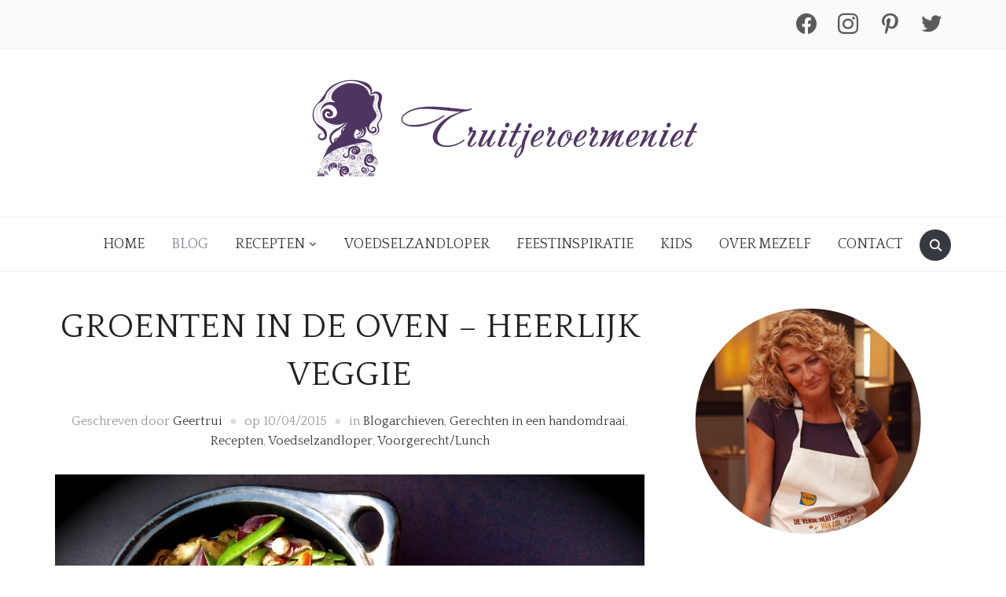

--- FILE ---
content_type: text/html; charset=UTF-8
request_url: https://truitjeroermeniet.be/2015/04/geroosterde-groenten-in-de-oven-heerlijk-veggie/
body_size: 19163
content:
<!DOCTYPE html>
<html lang="nl-NL">
<head>
    <meta charset="UTF-8">
    <meta name="viewport" content="width=device-width, initial-scale=1.0">
    <link rel="profile" href="http://gmpg.org/xfn/11">
    <link rel="pingback" href="https://truitjeroermeniet.be/xmlrpc.php">

    <meta name='robots' content='index, follow, max-image-preview:large, max-snippet:-1, max-video-preview:-1' />

	<!-- This site is optimized with the Yoast SEO plugin v21.8.1 - https://yoast.com/wordpress/plugins/seo/ -->
	<title>Groenten in de oven - Veggie - Truitjeroermeniet</title>
	<meta name="description" content="Heerlijke geroosterde groenten in de oven, klaar in een handomdraai, lekker gemakkelijk maar vooral zooooo ongelooflijk vol van smaak." />
	<link rel="canonical" href="https://truitjeroermeniet.be/2015/04/geroosterde-groenten-in-de-oven-heerlijk-veggie/" />
	<meta property="og:locale" content="nl_NL" />
	<meta property="og:type" content="article" />
	<meta property="og:title" content="Groenten in de oven - Veggie - Truitjeroermeniet" />
	<meta property="og:description" content="Heerlijke geroosterde groenten in de oven, klaar in een handomdraai, lekker gemakkelijk maar vooral zooooo ongelooflijk vol van smaak." />
	<meta property="og:url" content="https://truitjeroermeniet.be/2015/04/geroosterde-groenten-in-de-oven-heerlijk-veggie/" />
	<meta property="og:site_name" content="Truitjeroermeniet" />
	<meta property="article:published_time" content="2015-04-10T13:14:28+00:00" />
	<meta property="article:modified_time" content="2017-09-22T09:47:27+00:00" />
	<meta property="og:image" content="https://truitjeroermeniet.be/wp-content/uploads/2015/04/FullSizeRender-7-e1447545341199.jpg" />
	<meta property="og:image:width" content="2332" />
	<meta property="og:image:height" content="1556" />
	<meta property="og:image:type" content="image/jpeg" />
	<meta name="author" content="Geertrui" />
	<meta name="twitter:card" content="summary_large_image" />
	<meta name="twitter:creator" content="@truitjeroermeni" />
	<meta name="twitter:site" content="@truitjeroermeni" />
	<meta name="twitter:label1" content="Geschreven door" />
	<meta name="twitter:data1" content="Geertrui" />
	<meta name="twitter:label2" content="Geschatte leestijd" />
	<meta name="twitter:data2" content="2 minuten" />
	<script type="application/ld+json" class="yoast-schema-graph">{"@context":"https://schema.org","@graph":[{"@type":"Article","@id":"https://truitjeroermeniet.be/2015/04/geroosterde-groenten-in-de-oven-heerlijk-veggie/#article","isPartOf":{"@id":"https://truitjeroermeniet.be/2015/04/geroosterde-groenten-in-de-oven-heerlijk-veggie/"},"author":{"name":"Geertrui","@id":"https://truitjeroermeniet.be/#/schema/person/8cd198683695bcd6e16da5be856d38ba"},"headline":"Groenten in de oven &#8211; Heerlijk veggie","datePublished":"2015-04-10T13:14:28+00:00","dateModified":"2017-09-22T09:47:27+00:00","mainEntityOfPage":{"@id":"https://truitjeroermeniet.be/2015/04/geroosterde-groenten-in-de-oven-heerlijk-veggie/"},"wordCount":315,"commentCount":8,"publisher":{"@id":"https://truitjeroermeniet.be/#organization"},"image":{"@id":"https://truitjeroermeniet.be/2015/04/geroosterde-groenten-in-de-oven-heerlijk-veggie/#primaryimage"},"thumbnailUrl":"https://truitjeroermeniet.be/wp-content/uploads/2015/04/FullSizeRender-7-e1447545341199.jpg","keywords":["aubergine","champignons","chilipeper","courgette","groenteschotel","paprika","rode ui","suikererwten","vegetarisch","veggie","voedingsdriehoek","voedselzandloper"],"articleSection":["Blogarchieven","Gerechten in een handomdraai","Recepten","Voedselzandloper","Voorgerecht/Lunch"],"inLanguage":"nl-NL","potentialAction":[{"@type":"CommentAction","name":"Comment","target":["https://truitjeroermeniet.be/2015/04/geroosterde-groenten-in-de-oven-heerlijk-veggie/#respond"]}]},{"@type":"WebPage","@id":"https://truitjeroermeniet.be/2015/04/geroosterde-groenten-in-de-oven-heerlijk-veggie/","url":"https://truitjeroermeniet.be/2015/04/geroosterde-groenten-in-de-oven-heerlijk-veggie/","name":"Groenten in de oven - Veggie - Truitjeroermeniet","isPartOf":{"@id":"https://truitjeroermeniet.be/#website"},"primaryImageOfPage":{"@id":"https://truitjeroermeniet.be/2015/04/geroosterde-groenten-in-de-oven-heerlijk-veggie/#primaryimage"},"image":{"@id":"https://truitjeroermeniet.be/2015/04/geroosterde-groenten-in-de-oven-heerlijk-veggie/#primaryimage"},"thumbnailUrl":"https://truitjeroermeniet.be/wp-content/uploads/2015/04/FullSizeRender-7-e1447545341199.jpg","datePublished":"2015-04-10T13:14:28+00:00","dateModified":"2017-09-22T09:47:27+00:00","description":"Heerlijke geroosterde groenten in de oven, klaar in een handomdraai, lekker gemakkelijk maar vooral zooooo ongelooflijk vol van smaak.","breadcrumb":{"@id":"https://truitjeroermeniet.be/2015/04/geroosterde-groenten-in-de-oven-heerlijk-veggie/#breadcrumb"},"inLanguage":"nl-NL","potentialAction":[{"@type":"ReadAction","target":["https://truitjeroermeniet.be/2015/04/geroosterde-groenten-in-de-oven-heerlijk-veggie/"]}]},{"@type":"ImageObject","inLanguage":"nl-NL","@id":"https://truitjeroermeniet.be/2015/04/geroosterde-groenten-in-de-oven-heerlijk-veggie/#primaryimage","url":"https://truitjeroermeniet.be/wp-content/uploads/2015/04/FullSizeRender-7-e1447545341199.jpg","contentUrl":"https://truitjeroermeniet.be/wp-content/uploads/2015/04/FullSizeRender-7-e1447545341199.jpg","width":2332,"height":1556,"caption":"Groenten in de oven - www.truitjeroermeniet.be"},{"@type":"BreadcrumbList","@id":"https://truitjeroermeniet.be/2015/04/geroosterde-groenten-in-de-oven-heerlijk-veggie/#breadcrumb","itemListElement":[{"@type":"ListItem","position":1,"name":"Home","item":"https://truitjeroermeniet.be/"},{"@type":"ListItem","position":2,"name":"Groenten in de oven &#8211; Heerlijk veggie"}]},{"@type":"WebSite","@id":"https://truitjeroermeniet.be/#website","url":"https://truitjeroermeniet.be/","name":"Truitjeroermeniet","description":"Truitjeroermeniet is een site voor mensen die houden van lekker eten. Van gerechtjes die klaar zijn in een handomdraai tot &quot;als het iets meer mag zijn&quot;","publisher":{"@id":"https://truitjeroermeniet.be/#organization"},"potentialAction":[{"@type":"SearchAction","target":{"@type":"EntryPoint","urlTemplate":"https://truitjeroermeniet.be/?s={search_term_string}"},"query-input":"required name=search_term_string"}],"inLanguage":"nl-NL"},{"@type":"Organization","@id":"https://truitjeroermeniet.be/#organization","name":"Truitjeroermeniet","url":"https://truitjeroermeniet.be/","logo":{"@type":"ImageObject","inLanguage":"nl-NL","@id":"https://truitjeroermeniet.be/#/schema/logo/image/","url":"https://truitjeroermeniet.be/wp-content/uploads/2015/11/1_Primary_logo_on_transparent_5121-e1447520646879.png","contentUrl":"https://truitjeroermeniet.be/wp-content/uploads/2015/11/1_Primary_logo_on_transparent_5121-e1447520646879.png","width":512,"height":133,"caption":"Truitjeroermeniet"},"image":{"@id":"https://truitjeroermeniet.be/#/schema/logo/image/"},"sameAs":["https://twitter.com/truitjeroermeni"]},{"@type":"Person","@id":"https://truitjeroermeniet.be/#/schema/person/8cd198683695bcd6e16da5be856d38ba","name":"Geertrui","sameAs":["http://truitjeroermeniet.be"],"url":"https://truitjeroermeniet.be/author/geertruieeckhout/"}]}</script>
	<!-- / Yoast SEO plugin. -->


<link rel='dns-prefetch' href='//static.addtoany.com' />
<link rel='dns-prefetch' href='//fonts.googleapis.com' />
<link rel="alternate" type="application/rss+xml" title="Truitjeroermeniet &raquo; feed" href="https://truitjeroermeniet.be/feed/" />
<link rel="alternate" type="application/rss+xml" title="Truitjeroermeniet &raquo; reactiesfeed" href="https://truitjeroermeniet.be/comments/feed/" />
<link rel="alternate" type="application/rss+xml" title="Truitjeroermeniet &raquo; Groenten in de oven &#8211; Heerlijk veggie reactiesfeed" href="https://truitjeroermeniet.be/2015/04/geroosterde-groenten-in-de-oven-heerlijk-veggie/feed/" />
		<!-- This site uses the Google Analytics by ExactMetrics plugin v8.11.1 - Using Analytics tracking - https://www.exactmetrics.com/ -->
		<!-- Opmerking: ExactMetrics is momenteel niet geconfigureerd op deze site. De site eigenaar moet authenticeren met Google Analytics in de ExactMetrics instellingen scherm. -->
					<!-- No tracking code set -->
				<!-- / Google Analytics by ExactMetrics -->
		<script type="text/javascript">
/* <![CDATA[ */
window._wpemojiSettings = {"baseUrl":"https:\/\/s.w.org\/images\/core\/emoji\/14.0.0\/72x72\/","ext":".png","svgUrl":"https:\/\/s.w.org\/images\/core\/emoji\/14.0.0\/svg\/","svgExt":".svg","source":{"concatemoji":"https:\/\/truitjeroermeniet.be\/wp-includes\/js\/wp-emoji-release.min.js?ver=6.4.7"}};
/*! This file is auto-generated */
!function(i,n){var o,s,e;function c(e){try{var t={supportTests:e,timestamp:(new Date).valueOf()};sessionStorage.setItem(o,JSON.stringify(t))}catch(e){}}function p(e,t,n){e.clearRect(0,0,e.canvas.width,e.canvas.height),e.fillText(t,0,0);var t=new Uint32Array(e.getImageData(0,0,e.canvas.width,e.canvas.height).data),r=(e.clearRect(0,0,e.canvas.width,e.canvas.height),e.fillText(n,0,0),new Uint32Array(e.getImageData(0,0,e.canvas.width,e.canvas.height).data));return t.every(function(e,t){return e===r[t]})}function u(e,t,n){switch(t){case"flag":return n(e,"\ud83c\udff3\ufe0f\u200d\u26a7\ufe0f","\ud83c\udff3\ufe0f\u200b\u26a7\ufe0f")?!1:!n(e,"\ud83c\uddfa\ud83c\uddf3","\ud83c\uddfa\u200b\ud83c\uddf3")&&!n(e,"\ud83c\udff4\udb40\udc67\udb40\udc62\udb40\udc65\udb40\udc6e\udb40\udc67\udb40\udc7f","\ud83c\udff4\u200b\udb40\udc67\u200b\udb40\udc62\u200b\udb40\udc65\u200b\udb40\udc6e\u200b\udb40\udc67\u200b\udb40\udc7f");case"emoji":return!n(e,"\ud83e\udef1\ud83c\udffb\u200d\ud83e\udef2\ud83c\udfff","\ud83e\udef1\ud83c\udffb\u200b\ud83e\udef2\ud83c\udfff")}return!1}function f(e,t,n){var r="undefined"!=typeof WorkerGlobalScope&&self instanceof WorkerGlobalScope?new OffscreenCanvas(300,150):i.createElement("canvas"),a=r.getContext("2d",{willReadFrequently:!0}),o=(a.textBaseline="top",a.font="600 32px Arial",{});return e.forEach(function(e){o[e]=t(a,e,n)}),o}function t(e){var t=i.createElement("script");t.src=e,t.defer=!0,i.head.appendChild(t)}"undefined"!=typeof Promise&&(o="wpEmojiSettingsSupports",s=["flag","emoji"],n.supports={everything:!0,everythingExceptFlag:!0},e=new Promise(function(e){i.addEventListener("DOMContentLoaded",e,{once:!0})}),new Promise(function(t){var n=function(){try{var e=JSON.parse(sessionStorage.getItem(o));if("object"==typeof e&&"number"==typeof e.timestamp&&(new Date).valueOf()<e.timestamp+604800&&"object"==typeof e.supportTests)return e.supportTests}catch(e){}return null}();if(!n){if("undefined"!=typeof Worker&&"undefined"!=typeof OffscreenCanvas&&"undefined"!=typeof URL&&URL.createObjectURL&&"undefined"!=typeof Blob)try{var e="postMessage("+f.toString()+"("+[JSON.stringify(s),u.toString(),p.toString()].join(",")+"));",r=new Blob([e],{type:"text/javascript"}),a=new Worker(URL.createObjectURL(r),{name:"wpTestEmojiSupports"});return void(a.onmessage=function(e){c(n=e.data),a.terminate(),t(n)})}catch(e){}c(n=f(s,u,p))}t(n)}).then(function(e){for(var t in e)n.supports[t]=e[t],n.supports.everything=n.supports.everything&&n.supports[t],"flag"!==t&&(n.supports.everythingExceptFlag=n.supports.everythingExceptFlag&&n.supports[t]);n.supports.everythingExceptFlag=n.supports.everythingExceptFlag&&!n.supports.flag,n.DOMReady=!1,n.readyCallback=function(){n.DOMReady=!0}}).then(function(){return e}).then(function(){var e;n.supports.everything||(n.readyCallback(),(e=n.source||{}).concatemoji?t(e.concatemoji):e.wpemoji&&e.twemoji&&(t(e.twemoji),t(e.wpemoji)))}))}((window,document),window._wpemojiSettings);
/* ]]> */
</script>
<link rel='stylesheet' id='pt-cv-public-style-css' href='https://truitjeroermeniet.be/wp-content/plugins/content-views-query-and-display-post-page/public/assets/css/cv.css?ver=3.6.2' type='text/css' media='all' />
<style id='wp-emoji-styles-inline-css' type='text/css'>

	img.wp-smiley, img.emoji {
		display: inline !important;
		border: none !important;
		box-shadow: none !important;
		height: 1em !important;
		width: 1em !important;
		margin: 0 0.07em !important;
		vertical-align: -0.1em !important;
		background: none !important;
		padding: 0 !important;
	}
</style>
<link rel='stylesheet' id='wp-block-library-css' href='https://truitjeroermeniet.be/wp-includes/css/dist/block-library/style.min.css?ver=6.4.7' type='text/css' media='all' />
<style id='wp-block-library-inline-css' type='text/css'>
.has-text-align-justify{text-align:justify;}
</style>
<link rel='stylesheet' id='wpzoom-social-icons-block-style-css' href='https://truitjeroermeniet.be/wp-content/plugins/social-icons-widget-by-wpzoom/block/dist/style-wpzoom-social-icons.css?ver=4.2.16' type='text/css' media='all' />
<link rel='stylesheet' id='mediaelement-css' href='https://truitjeroermeniet.be/wp-includes/js/mediaelement/mediaelementplayer-legacy.min.css?ver=4.2.17' type='text/css' media='all' />
<link rel='stylesheet' id='wp-mediaelement-css' href='https://truitjeroermeniet.be/wp-includes/js/mediaelement/wp-mediaelement.min.css?ver=6.4.7' type='text/css' media='all' />
<style id='classic-theme-styles-inline-css' type='text/css'>
/*! This file is auto-generated */
.wp-block-button__link{color:#fff;background-color:#32373c;border-radius:9999px;box-shadow:none;text-decoration:none;padding:calc(.667em + 2px) calc(1.333em + 2px);font-size:1.125em}.wp-block-file__button{background:#32373c;color:#fff;text-decoration:none}
</style>
<style id='global-styles-inline-css' type='text/css'>
body{--wp--preset--color--black: #000000;--wp--preset--color--cyan-bluish-gray: #abb8c3;--wp--preset--color--white: #ffffff;--wp--preset--color--pale-pink: #f78da7;--wp--preset--color--vivid-red: #cf2e2e;--wp--preset--color--luminous-vivid-orange: #ff6900;--wp--preset--color--luminous-vivid-amber: #fcb900;--wp--preset--color--light-green-cyan: #7bdcb5;--wp--preset--color--vivid-green-cyan: #00d084;--wp--preset--color--pale-cyan-blue: #8ed1fc;--wp--preset--color--vivid-cyan-blue: #0693e3;--wp--preset--color--vivid-purple: #9b51e0;--wp--preset--gradient--vivid-cyan-blue-to-vivid-purple: linear-gradient(135deg,rgba(6,147,227,1) 0%,rgb(155,81,224) 100%);--wp--preset--gradient--light-green-cyan-to-vivid-green-cyan: linear-gradient(135deg,rgb(122,220,180) 0%,rgb(0,208,130) 100%);--wp--preset--gradient--luminous-vivid-amber-to-luminous-vivid-orange: linear-gradient(135deg,rgba(252,185,0,1) 0%,rgba(255,105,0,1) 100%);--wp--preset--gradient--luminous-vivid-orange-to-vivid-red: linear-gradient(135deg,rgba(255,105,0,1) 0%,rgb(207,46,46) 100%);--wp--preset--gradient--very-light-gray-to-cyan-bluish-gray: linear-gradient(135deg,rgb(238,238,238) 0%,rgb(169,184,195) 100%);--wp--preset--gradient--cool-to-warm-spectrum: linear-gradient(135deg,rgb(74,234,220) 0%,rgb(151,120,209) 20%,rgb(207,42,186) 40%,rgb(238,44,130) 60%,rgb(251,105,98) 80%,rgb(254,248,76) 100%);--wp--preset--gradient--blush-light-purple: linear-gradient(135deg,rgb(255,206,236) 0%,rgb(152,150,240) 100%);--wp--preset--gradient--blush-bordeaux: linear-gradient(135deg,rgb(254,205,165) 0%,rgb(254,45,45) 50%,rgb(107,0,62) 100%);--wp--preset--gradient--luminous-dusk: linear-gradient(135deg,rgb(255,203,112) 0%,rgb(199,81,192) 50%,rgb(65,88,208) 100%);--wp--preset--gradient--pale-ocean: linear-gradient(135deg,rgb(255,245,203) 0%,rgb(182,227,212) 50%,rgb(51,167,181) 100%);--wp--preset--gradient--electric-grass: linear-gradient(135deg,rgb(202,248,128) 0%,rgb(113,206,126) 100%);--wp--preset--gradient--midnight: linear-gradient(135deg,rgb(2,3,129) 0%,rgb(40,116,252) 100%);--wp--preset--font-size--small: 13px;--wp--preset--font-size--medium: 20px;--wp--preset--font-size--large: 36px;--wp--preset--font-size--x-large: 42px;--wp--preset--spacing--20: 0.44rem;--wp--preset--spacing--30: 0.67rem;--wp--preset--spacing--40: 1rem;--wp--preset--spacing--50: 1.5rem;--wp--preset--spacing--60: 2.25rem;--wp--preset--spacing--70: 3.38rem;--wp--preset--spacing--80: 5.06rem;--wp--preset--shadow--natural: 6px 6px 9px rgba(0, 0, 0, 0.2);--wp--preset--shadow--deep: 12px 12px 50px rgba(0, 0, 0, 0.4);--wp--preset--shadow--sharp: 6px 6px 0px rgba(0, 0, 0, 0.2);--wp--preset--shadow--outlined: 6px 6px 0px -3px rgba(255, 255, 255, 1), 6px 6px rgba(0, 0, 0, 1);--wp--preset--shadow--crisp: 6px 6px 0px rgba(0, 0, 0, 1);}:where(.is-layout-flex){gap: 0.5em;}:where(.is-layout-grid){gap: 0.5em;}body .is-layout-flow > .alignleft{float: left;margin-inline-start: 0;margin-inline-end: 2em;}body .is-layout-flow > .alignright{float: right;margin-inline-start: 2em;margin-inline-end: 0;}body .is-layout-flow > .aligncenter{margin-left: auto !important;margin-right: auto !important;}body .is-layout-constrained > .alignleft{float: left;margin-inline-start: 0;margin-inline-end: 2em;}body .is-layout-constrained > .alignright{float: right;margin-inline-start: 2em;margin-inline-end: 0;}body .is-layout-constrained > .aligncenter{margin-left: auto !important;margin-right: auto !important;}body .is-layout-constrained > :where(:not(.alignleft):not(.alignright):not(.alignfull)){max-width: var(--wp--style--global--content-size);margin-left: auto !important;margin-right: auto !important;}body .is-layout-constrained > .alignwide{max-width: var(--wp--style--global--wide-size);}body .is-layout-flex{display: flex;}body .is-layout-flex{flex-wrap: wrap;align-items: center;}body .is-layout-flex > *{margin: 0;}body .is-layout-grid{display: grid;}body .is-layout-grid > *{margin: 0;}:where(.wp-block-columns.is-layout-flex){gap: 2em;}:where(.wp-block-columns.is-layout-grid){gap: 2em;}:where(.wp-block-post-template.is-layout-flex){gap: 1.25em;}:where(.wp-block-post-template.is-layout-grid){gap: 1.25em;}.has-black-color{color: var(--wp--preset--color--black) !important;}.has-cyan-bluish-gray-color{color: var(--wp--preset--color--cyan-bluish-gray) !important;}.has-white-color{color: var(--wp--preset--color--white) !important;}.has-pale-pink-color{color: var(--wp--preset--color--pale-pink) !important;}.has-vivid-red-color{color: var(--wp--preset--color--vivid-red) !important;}.has-luminous-vivid-orange-color{color: var(--wp--preset--color--luminous-vivid-orange) !important;}.has-luminous-vivid-amber-color{color: var(--wp--preset--color--luminous-vivid-amber) !important;}.has-light-green-cyan-color{color: var(--wp--preset--color--light-green-cyan) !important;}.has-vivid-green-cyan-color{color: var(--wp--preset--color--vivid-green-cyan) !important;}.has-pale-cyan-blue-color{color: var(--wp--preset--color--pale-cyan-blue) !important;}.has-vivid-cyan-blue-color{color: var(--wp--preset--color--vivid-cyan-blue) !important;}.has-vivid-purple-color{color: var(--wp--preset--color--vivid-purple) !important;}.has-black-background-color{background-color: var(--wp--preset--color--black) !important;}.has-cyan-bluish-gray-background-color{background-color: var(--wp--preset--color--cyan-bluish-gray) !important;}.has-white-background-color{background-color: var(--wp--preset--color--white) !important;}.has-pale-pink-background-color{background-color: var(--wp--preset--color--pale-pink) !important;}.has-vivid-red-background-color{background-color: var(--wp--preset--color--vivid-red) !important;}.has-luminous-vivid-orange-background-color{background-color: var(--wp--preset--color--luminous-vivid-orange) !important;}.has-luminous-vivid-amber-background-color{background-color: var(--wp--preset--color--luminous-vivid-amber) !important;}.has-light-green-cyan-background-color{background-color: var(--wp--preset--color--light-green-cyan) !important;}.has-vivid-green-cyan-background-color{background-color: var(--wp--preset--color--vivid-green-cyan) !important;}.has-pale-cyan-blue-background-color{background-color: var(--wp--preset--color--pale-cyan-blue) !important;}.has-vivid-cyan-blue-background-color{background-color: var(--wp--preset--color--vivid-cyan-blue) !important;}.has-vivid-purple-background-color{background-color: var(--wp--preset--color--vivid-purple) !important;}.has-black-border-color{border-color: var(--wp--preset--color--black) !important;}.has-cyan-bluish-gray-border-color{border-color: var(--wp--preset--color--cyan-bluish-gray) !important;}.has-white-border-color{border-color: var(--wp--preset--color--white) !important;}.has-pale-pink-border-color{border-color: var(--wp--preset--color--pale-pink) !important;}.has-vivid-red-border-color{border-color: var(--wp--preset--color--vivid-red) !important;}.has-luminous-vivid-orange-border-color{border-color: var(--wp--preset--color--luminous-vivid-orange) !important;}.has-luminous-vivid-amber-border-color{border-color: var(--wp--preset--color--luminous-vivid-amber) !important;}.has-light-green-cyan-border-color{border-color: var(--wp--preset--color--light-green-cyan) !important;}.has-vivid-green-cyan-border-color{border-color: var(--wp--preset--color--vivid-green-cyan) !important;}.has-pale-cyan-blue-border-color{border-color: var(--wp--preset--color--pale-cyan-blue) !important;}.has-vivid-cyan-blue-border-color{border-color: var(--wp--preset--color--vivid-cyan-blue) !important;}.has-vivid-purple-border-color{border-color: var(--wp--preset--color--vivid-purple) !important;}.has-vivid-cyan-blue-to-vivid-purple-gradient-background{background: var(--wp--preset--gradient--vivid-cyan-blue-to-vivid-purple) !important;}.has-light-green-cyan-to-vivid-green-cyan-gradient-background{background: var(--wp--preset--gradient--light-green-cyan-to-vivid-green-cyan) !important;}.has-luminous-vivid-amber-to-luminous-vivid-orange-gradient-background{background: var(--wp--preset--gradient--luminous-vivid-amber-to-luminous-vivid-orange) !important;}.has-luminous-vivid-orange-to-vivid-red-gradient-background{background: var(--wp--preset--gradient--luminous-vivid-orange-to-vivid-red) !important;}.has-very-light-gray-to-cyan-bluish-gray-gradient-background{background: var(--wp--preset--gradient--very-light-gray-to-cyan-bluish-gray) !important;}.has-cool-to-warm-spectrum-gradient-background{background: var(--wp--preset--gradient--cool-to-warm-spectrum) !important;}.has-blush-light-purple-gradient-background{background: var(--wp--preset--gradient--blush-light-purple) !important;}.has-blush-bordeaux-gradient-background{background: var(--wp--preset--gradient--blush-bordeaux) !important;}.has-luminous-dusk-gradient-background{background: var(--wp--preset--gradient--luminous-dusk) !important;}.has-pale-ocean-gradient-background{background: var(--wp--preset--gradient--pale-ocean) !important;}.has-electric-grass-gradient-background{background: var(--wp--preset--gradient--electric-grass) !important;}.has-midnight-gradient-background{background: var(--wp--preset--gradient--midnight) !important;}.has-small-font-size{font-size: var(--wp--preset--font-size--small) !important;}.has-medium-font-size{font-size: var(--wp--preset--font-size--medium) !important;}.has-large-font-size{font-size: var(--wp--preset--font-size--large) !important;}.has-x-large-font-size{font-size: var(--wp--preset--font-size--x-large) !important;}
.wp-block-navigation a:where(:not(.wp-element-button)){color: inherit;}
:where(.wp-block-post-template.is-layout-flex){gap: 1.25em;}:where(.wp-block-post-template.is-layout-grid){gap: 1.25em;}
:where(.wp-block-columns.is-layout-flex){gap: 2em;}:where(.wp-block-columns.is-layout-grid){gap: 2em;}
.wp-block-pullquote{font-size: 1.5em;line-height: 1.6;}
</style>
<link rel='stylesheet' id='contact-form-7-css' href='https://truitjeroermeniet.be/wp-content/plugins/contact-form-7/includes/css/styles.css?ver=5.8.6' type='text/css' media='all' />
<link rel='stylesheet' id='fcbkbttn_icon-css' href='https://truitjeroermeniet.be/wp-content/plugins/facebook-button-plugin/css/icon.css?ver=6.4.7' type='text/css' media='all' />
<link rel='stylesheet' id='fcbkbttn_stylesheet-css' href='https://truitjeroermeniet.be/wp-content/plugins/facebook-button-plugin/css/style.css?ver=6.4.7' type='text/css' media='all' />
<link rel='stylesheet' id='sfmsb-style-css' href='https://truitjeroermeniet.be/wp-content/plugins/simple-follow-me-social-buttons-widget/assets/css/style.css?ver=3.3.3' type='text/css' media='all' />
<link rel='stylesheet' id='sfmsb-icons-css' href='https://truitjeroermeniet.be/wp-content/plugins/simple-follow-me-social-buttons-widget/assets/css/icons.css?ver=3.3.3' type='text/css' media='all' />
<link rel='stylesheet' id='wpz-shortcodes-css' href='https://truitjeroermeniet.be/wp-content/themes/foodica/functions/wpzoom/assets/css/shortcodes.css?ver=6.4.7' type='text/css' media='all' />
<link rel='stylesheet' id='zoom-font-awesome-css' href='https://truitjeroermeniet.be/wp-content/themes/foodica/functions/wpzoom/assets/css/font-awesome.min.css?ver=6.4.7' type='text/css' media='all' />
<link rel='stylesheet' id='foodica-google-fonts-css' href='//fonts.googleapis.com/css?family=Quattrocento%3Aregular%2C700%7CCabin+Condensed%3Aregular%2C500%2C600%2C700%26subset%3Dlatin%2C&#038;ver=6.4.7' type='text/css' media='all' />
<link rel='stylesheet' id='foodica-style-css' href='https://truitjeroermeniet.be/wp-content/themes/foodica/style.css?ver=6.4.7' type='text/css' media='all' />
<link rel='stylesheet' id='media-queries-css' href='https://truitjeroermeniet.be/wp-content/themes/foodica/css/media-queries.css?ver=2.2.2' type='text/css' media='all' />
<link rel='stylesheet' id='foodica-google-font-default-css' href='//fonts.googleapis.com/css?family=Cabin%3A400%2C700%7CAnnie+Use+Your+Telescope%7CRoboto+Condensed%3A400%2C700%7CLibre+Franklin%3A400%2C400i%2C600%2C600i%2C700%2C700i%7CRoboto+Slab%3A300%2C400%2C700&#038;subset=cyrillic%2Ccyrillic-ext%2Cgreek%2Cgreek-ext%2Clatin-ext&#038;ver=6.4.7' type='text/css' media='all' />
<link rel='stylesheet' id='foodica-style-color-default-css' href='https://truitjeroermeniet.be/wp-content/themes/foodica/styles/default.css?ver=2.2.2' type='text/css' media='all' />
<link rel='stylesheet' id='dashicons-css' href='https://truitjeroermeniet.be/wp-includes/css/dashicons.min.css?ver=6.4.7' type='text/css' media='all' />
<link rel='stylesheet' id='wpzoom-social-icons-socicon-css' href='https://truitjeroermeniet.be/wp-content/plugins/social-icons-widget-by-wpzoom/assets/css/wpzoom-socicon.css?ver=1705750835' type='text/css' media='all' />
<link rel='stylesheet' id='wpzoom-social-icons-genericons-css' href='https://truitjeroermeniet.be/wp-content/plugins/social-icons-widget-by-wpzoom/assets/css/genericons.css?ver=1705750835' type='text/css' media='all' />
<link rel='stylesheet' id='wpzoom-social-icons-academicons-css' href='https://truitjeroermeniet.be/wp-content/plugins/social-icons-widget-by-wpzoom/assets/css/academicons.min.css?ver=1705750835' type='text/css' media='all' />
<link rel='stylesheet' id='wpzoom-social-icons-font-awesome-3-css' href='https://truitjeroermeniet.be/wp-content/plugins/social-icons-widget-by-wpzoom/assets/css/font-awesome-3.min.css?ver=1705750835' type='text/css' media='all' />
<link rel='stylesheet' id='wpzoom-social-icons-styles-css' href='https://truitjeroermeniet.be/wp-content/plugins/social-icons-widget-by-wpzoom/assets/css/wpzoom-social-icons-styles.css?ver=1705750835' type='text/css' media='all' />
<link rel='stylesheet' id='wzslider-css' href='https://truitjeroermeniet.be/wp-content/themes/foodica/functions/wpzoom/assets/css/wzslider.css?ver=6.4.7' type='text/css' media='all' />
<link rel='stylesheet' id='addtoany-css' href='https://truitjeroermeniet.be/wp-content/plugins/add-to-any/addtoany.min.css?ver=1.16' type='text/css' media='all' />
<link rel='stylesheet' id='wpzoom-custom-css' href='https://truitjeroermeniet.be/wp-content/themes/foodica/custom.css?ver=6.4.7' type='text/css' media='all' />
<link rel='preload' as='font'  id='wpzoom-social-icons-font-academicons-woff2-css' href='https://truitjeroermeniet.be/wp-content/plugins/social-icons-widget-by-wpzoom/assets/font/academicons.woff2?v=1.9.2'  type='font/woff2' crossorigin />
<link rel='preload' as='font'  id='wpzoom-social-icons-font-fontawesome-3-woff2-css' href='https://truitjeroermeniet.be/wp-content/plugins/social-icons-widget-by-wpzoom/assets/font/fontawesome-webfont.woff2?v=4.7.0'  type='font/woff2' crossorigin />
<link rel='preload' as='font'  id='wpzoom-social-icons-font-genericons-woff-css' href='https://truitjeroermeniet.be/wp-content/plugins/social-icons-widget-by-wpzoom/assets/font/Genericons.woff'  type='font/woff' crossorigin />
<link rel='preload' as='font'  id='wpzoom-social-icons-font-socicon-woff2-css' href='https://truitjeroermeniet.be/wp-content/plugins/social-icons-widget-by-wpzoom/assets/font/socicon.woff2?v=4.2.16'  type='font/woff2' crossorigin />
<script type="text/javascript" id="addtoany-core-js-before">
/* <![CDATA[ */
window.a2a_config=window.a2a_config||{};a2a_config.callbacks=[];a2a_config.overlays=[];a2a_config.templates={};a2a_localize = {
	Share: "Delen",
	Save: "Opslaan",
	Subscribe: "Inschrijven",
	Email: "E-mail",
	Bookmark: "Bookmark",
	ShowAll: "Alles weergeven",
	ShowLess: "Niet alles weergeven",
	FindServices: "Vind dienst(en)",
	FindAnyServiceToAddTo: "Vind direct een dienst om aan toe te voegen",
	PoweredBy: "Mede mogelijk gemaakt door",
	ShareViaEmail: "Delen per e-mail",
	SubscribeViaEmail: "Abonneren via e-mail",
	BookmarkInYourBrowser: "Bookmark in je browser",
	BookmarkInstructions: "Druk op Ctrl+D of \u2318+D om deze pagina te bookmarken",
	AddToYourFavorites: "Voeg aan je favorieten toe",
	SendFromWebOrProgram: "Stuur vanuit elk e-mailadres of e-mail programma",
	EmailProgram: "E-mail programma",
	More: "Meer&#8230;",
	ThanksForSharing: "Bedankt voor het delen!",
	ThanksForFollowing: "Dank voor het volgen!"
};
/* ]]> */
</script>
<script type="text/javascript" async src="https://static.addtoany.com/menu/page.js" id="addtoany-core-js"></script>
<script type="text/javascript" src="https://truitjeroermeniet.be/wp-includes/js/jquery/jquery.min.js?ver=3.7.1" id="jquery-core-js"></script>
<script type="text/javascript" src="https://truitjeroermeniet.be/wp-includes/js/jquery/jquery-migrate.min.js?ver=3.4.1" id="jquery-migrate-js"></script>
<script type="text/javascript" async src="https://truitjeroermeniet.be/wp-content/plugins/add-to-any/addtoany.min.js?ver=1.1" id="addtoany-jquery-js"></script>
<script type="text/javascript" src="https://truitjeroermeniet.be/wp-content/plugins/facebook-button-plugin/js/script.js?ver=6.4.7" id="fcbkbttn_script-js"></script>
<script type="text/javascript" src="https://truitjeroermeniet.be/wp-content/plugins/simple-follow-me-social-buttons-widget/assets/js/front-widget.js?ver=3.3.3" id="sfmsb-script-js"></script>
<script type="text/javascript" src="https://truitjeroermeniet.be/wp-content/themes/foodica/js/init.js?ver=6.4.7" id="wpzoom-init-js"></script>
<link rel="https://api.w.org/" href="https://truitjeroermeniet.be/wp-json/" /><link rel="alternate" type="application/json" href="https://truitjeroermeniet.be/wp-json/wp/v2/posts/1084" /><link rel="EditURI" type="application/rsd+xml" title="RSD" href="https://truitjeroermeniet.be/xmlrpc.php?rsd" />
<meta name="generator" content="WordPress 6.4.7" />
<link rel='shortlink' href='https://truitjeroermeniet.be/?p=1084' />
<link rel="alternate" type="application/json+oembed" href="https://truitjeroermeniet.be/wp-json/oembed/1.0/embed?url=https%3A%2F%2Ftruitjeroermeniet.be%2F2015%2F04%2Fgeroosterde-groenten-in-de-oven-heerlijk-veggie%2F" />
<link rel="alternate" type="text/xml+oembed" href="https://truitjeroermeniet.be/wp-json/oembed/1.0/embed?url=https%3A%2F%2Ftruitjeroermeniet.be%2F2015%2F04%2Fgeroosterde-groenten-in-de-oven-heerlijk-veggie%2F&#038;format=xml" />

<!-- fcbkbttn meta start -->
<meta property="og:url" content="https://truitjeroermeniet.be/2015/04/geroosterde-groenten-in-de-oven-heerlijk-veggie/"/>
<meta property="og:type" content="article"/>
<meta property="og:title" content="Groenten in de oven &#8211; Heerlijk veggie"/>
<meta property="og:site_name" content="Truitjeroermeniet"/>
<meta property="og:image" content="https://truitjeroermeniet.be/wp-content/uploads/2015/04/FullSizeRender-7-e1447545341199-300x200.jpg"/>
<meta property="og:description" content="[caption id=&quot;attachment_1088&quot; align=&quot;aligncenter&quot; width=&quot;768&quot;]"/>
<!-- fcbkbttn meta end -->
<script type="text/javascript">
	window._wp_rp_static_base_url = 'https://wprp.zemanta.com/static/';
	window._wp_rp_wp_ajax_url = "https://truitjeroermeniet.be/wp-admin/admin-ajax.php";
	window._wp_rp_plugin_version = '3.6.4';
	window._wp_rp_post_id = '1084';
	window._wp_rp_num_rel_posts = '5';
	window._wp_rp_thumbnails = true;
	window._wp_rp_post_title = 'Groenten+in+de+oven+-+Heerlijk+veggie';
	window._wp_rp_post_tags = ['veggie', 'aubergine', 'champignons', 'chilipeper', 'courgette', 'groenteschotel', 'paprika', 'rode+ui', 'suikererwten', 'vegetarisch', 'voedingsdriehoek', 'voedselzandloper', 'blogarchieven', 'gerechten+in+een+handomdraai', 'recepten', 'voedselzandloper', 'voorgerecht%2Flunch', 'barbecu', 'energi', 'ander', 'veggi', 'paprika', '2', 'leg', 'oven', 'lang', 'en', 'salad', 'klein', 'aubergin', 'van', 'de'];
	window._wp_rp_promoted_content = true;
</script>
<link rel="stylesheet" href="https://truitjeroermeniet.be/wp-content/plugins/wordpress-23-related-posts-plugin/static/themes/vertical-m.css?version=3.6.4" />
<!-- WPZOOM Theme / Framework -->
<meta name="generator" content="Foodica 2.2.2" />
<meta name="generator" content="WPZOOM Framework 1.7.0" />

<!-- Begin Theme Custom CSS -->
<style type="text/css" id="foodica-custom-css">
.navbar-brand-wpz .tagline{display:none;font-family:Cabin Condensed;}.entry-content a{color:#999999;}.shortcode-ingredients{background:#999999;}.shortcode-ingredients > ul > li{border-color:#999999;}body{font-family:Quattrocento;font-size:18px;}.navbar-brand-wpz h1 a{font-family:Quattrocento;}.top-navbar a{font-family:Quattrocento;}.main-navbar a{font-family:Quattrocento;}.slides li h3 a{font-family:Quattrocento;font-size:28px;text-transform:uppercase;}.slides li .slide-header p{font-family:Quattrocento;text-transform:uppercase;}.slides > li .slide_button a{font-family:Quattrocento;font-weight:normal;}.widget h3.title{font-family:Quattrocento;font-size:20px;}.entry-title a{font-family:Quattrocento;font-size:20px;text-transform:uppercase;}.single h1.entry-title{font-family:Quattrocento;text-transform:uppercase;}.page h1.entry-title{font-family:Quattrocento;text-transform:uppercase;}.footer-menu ul li{font-family:Quattrocento;}
</style>
<!-- End Theme Custom CSS -->
<link rel="icon" href="https://truitjeroermeniet.be/wp-content/uploads/2015/11/cropped-1_Primary_logo_on_transparent_512-32x32.png" sizes="32x32" />
<link rel="icon" href="https://truitjeroermeniet.be/wp-content/uploads/2015/11/cropped-1_Primary_logo_on_transparent_512-192x192.png" sizes="192x192" />
<link rel="apple-touch-icon" href="https://truitjeroermeniet.be/wp-content/uploads/2015/11/cropped-1_Primary_logo_on_transparent_512-180x180.png" />
<meta name="msapplication-TileImage" content="https://truitjeroermeniet.be/wp-content/uploads/2015/11/cropped-1_Primary_logo_on_transparent_512-270x270.png" />
</head>
<body class="post-template-default single single-post postid-1084 single-format-standard wp-custom-logo">

<div class="page-wrap">

    <header class="site-header">

        <nav class="top-navbar" role="navigation">

          <div class="inner-wrap">

                <div class="header_social">
                    <div id="zoom-social-icons-widget-2" class="widget zoom-social-icons-widget"><h3 class="title"><span>Follow us</span></h3>
		
<ul class="zoom-social-icons-list zoom-social-icons-list--without-canvas zoom-social-icons-list--rounded zoom-social-icons-list--no-labels">

		
				<li class="zoom-social_icons-list__item">
		<a class="zoom-social_icons-list__link" href="https://facebook.com/truitjeroermeniet.be" target="_blank" title="Friend me on Facebook" >
									
						<span class="screen-reader-text">facebook</span>
			
						<span class="zoom-social_icons-list-span social-icon socicon socicon-facebook" data-hover-rule="color" data-hover-color="#5a5a59" style="color : #5a5a59; font-size: 26px; padding:8px" ></span>
			
					</a>
	</li>

	
				<li class="zoom-social_icons-list__item">
		<a class="zoom-social_icons-list__link" href="https://instagram.com/truitjeroermeniet" target="_blank" title="Instagram" >
									
						<span class="screen-reader-text">instagram</span>
			
						<span class="zoom-social_icons-list-span social-icon socicon socicon-instagram" data-hover-rule="color" data-hover-color="#5a5a59" style="color : #5a5a59; font-size: 26px; padding:8px" ></span>
			
					</a>
	</li>

	
				<li class="zoom-social_icons-list__item">
		<a class="zoom-social_icons-list__link" href="https://www.pinterest.com/eeckhoutgeertru/truitjeroermeniet/" target="_blank" title="" >
									
						<span class="screen-reader-text">pinterest</span>
			
						<span class="zoom-social_icons-list-span social-icon socicon socicon-pinterest" data-hover-rule="color" data-hover-color="#5a5a59" style="color : #5a5a59; font-size: 26px; padding:8px" ></span>
			
					</a>
	</li>

	
				<li class="zoom-social_icons-list__item">
		<a class="zoom-social_icons-list__link" href="https://twitter.com/@truitjeroermeni" target="_blank" title="Follow Me" >
									
						<span class="screen-reader-text">twitter</span>
			
						<span class="zoom-social_icons-list-span social-icon socicon socicon-twitter" data-hover-rule="color" data-hover-color="#5a5a59" style="color : #5a5a59; font-size: 26px; padding:8px" ></span>
			
					</a>
	</li>

	
</ul>

		</div>
                </div>


                <div id="navbar-top">

                    

                </div><!-- #navbar-top -->

            </div><!-- ./inner-wrap -->

        </nav><!-- .navbar -->

        <div class="clear"></div>


        <div class="inner-wrap">

            <div class="navbar-brand-wpz">

                <a href="https://truitjeroermeniet.be/" class="custom-logo-link" rel="home" itemprop="url"><img width="512" height="133" src="https://truitjeroermeniet.be/wp-content/uploads/2015/11/1_Primary_logo_on_transparent_5121-e1447520646879.png" class="custom-logo" alt="Truitjeroermeniet" itemprop="logo" decoding="async" fetchpriority="high" srcset="https://truitjeroermeniet.be/wp-content/uploads/2015/11/1_Primary_logo_on_transparent_5121-e1447520646879.png 512w, https://truitjeroermeniet.be/wp-content/uploads/2015/11/1_Primary_logo_on_transparent_5121-e1447520646879-300x78.png 300w" sizes="(max-width: 512px) 100vw, 512px" /></a>
                <p class="tagline">Truitjeroermeniet is een site voor mensen die houden van lekker eten. Van gerechtjes die klaar zijn in een handomdraai tot &quot;als het iets meer mag zijn&quot;</p>

            </div><!-- .navbar-brand -->


            
        </div>


        <nav class="main-navbar" role="navigation">

            <div class="inner-wrap">

                <div id="sb-search" class="sb-search">
                    <form method="get" id="searchform" action="https://truitjeroermeniet.be/">
	<input type="search" class="sb-search-input" placeholder="Geef zoekterm in..."  name="s" id="s" />
    <input type="submit" id="searchsubmit" class="sb-search-submit" value="Zoek" />
    <span class="sb-icon-search"></span>
</form>                </div>


                <div class="navbar-header-main">
                    
                       <div id="menu-main-slide" class="menu-foodicamain-container"><ul id="menu-foodicamain" class="menu"><li id="menu-item-5682" class="menu-item menu-item-type-custom menu-item-object-custom menu-item-home menu-item-5682"><a href="http://truitjeroermeniet.be/">Home</a></li>
<li id="menu-item-6860" class="menu-item menu-item-type-taxonomy menu-item-object-category current-post-ancestor current-menu-parent current-post-parent menu-item-6860"><a title="Blogarchieven" href="https://truitjeroermeniet.be/category/blog-2/">Blog</a></li>
<li id="menu-item-6862" class="menu-item menu-item-type-post_type menu-item-object-easyindex menu-item-has-children menu-item-6862"><a href="https://truitjeroermeniet.be/indexes/receptenindex/">Recepten</a>
<ul class="sub-menu">
	<li id="menu-item-5689" class="menu-item menu-item-type-post_type menu-item-object-page menu-item-5689"><a href="https://truitjeroermeniet.be/recepten-2/ontbijt/">Ontbijt</a></li>
	<li id="menu-item-5687" class="menu-item menu-item-type-post_type menu-item-object-page menu-item-5687"><a href="https://truitjeroermeniet.be/recepten-2/hapjes/">Hapjes</a></li>
	<li id="menu-item-5691" class="menu-item menu-item-type-post_type menu-item-object-page menu-item-5691"><a href="https://truitjeroermeniet.be/recepten-2/soepen-2/">Soep</a></li>
	<li id="menu-item-5694" class="menu-item menu-item-type-post_type menu-item-object-page menu-item-5694"><a href="https://truitjeroermeniet.be/recepten-2/voorgerechtenlunches/">Voorgerecht/Lunch</a></li>
	<li id="menu-item-5690" class="menu-item menu-item-type-post_type menu-item-object-page menu-item-5690"><a href="https://truitjeroermeniet.be/recepten-2/salades/">Salades</a></li>
	<li id="menu-item-5688" class="menu-item menu-item-type-post_type menu-item-object-page menu-item-5688"><a href="https://truitjeroermeniet.be/recepten-2/hoofdgerecht/">Hoofdgerecht</a></li>
	<li id="menu-item-5685" class="menu-item menu-item-type-post_type menu-item-object-page menu-item-5685"><a href="https://truitjeroermeniet.be/recepten-2/desserten/">Dessert</a></li>
	<li id="menu-item-5686" class="menu-item menu-item-type-post_type menu-item-object-page menu-item-5686"><a href="https://truitjeroermeniet.be/recepten-2/gerechten-in-een-handomdraai/">Gerechten in een handomdraai</a></li>
	<li id="menu-item-5684" class="menu-item menu-item-type-post_type menu-item-object-page menu-item-5684"><a href="https://truitjeroermeniet.be/recepten-2/als-het-iets-meer-mag-zijn/">Culinair</a></li>
	<li id="menu-item-5692" class="menu-item menu-item-type-post_type menu-item-object-page menu-item-5692"><a href="https://truitjeroermeniet.be/recepten-2/voedselzandloper/">Voedselzandloper</a></li>
	<li id="menu-item-7173" class="menu-item menu-item-type-post_type menu-item-object-page menu-item-7173"><a href="https://truitjeroermeniet.be/vegetarisch/">Vegetarisch</a></li>
	<li id="menu-item-5693" class="menu-item menu-item-type-post_type menu-item-object-page menu-item-5693"><a href="https://truitjeroermeniet.be/recepten-2/kindvriendelijk/">Kids</a></li>
</ul>
</li>
<li id="menu-item-5743" class="menu-item menu-item-type-post_type menu-item-object-page menu-item-5743"><a href="https://truitjeroermeniet.be/recepten-2/voedselzandloper/">Voedselzandloper</a></li>
<li id="menu-item-7678" class="menu-item menu-item-type-post_type menu-item-object-page menu-item-7678"><a href="https://truitjeroermeniet.be/feestinspiratie/">Feestinspiratie</a></li>
<li id="menu-item-5744" class="menu-item menu-item-type-post_type menu-item-object-page menu-item-5744"><a href="https://truitjeroermeniet.be/recepten-2/kindvriendelijk/">Kids</a></li>
<li id="menu-item-5767" class="menu-item menu-item-type-post_type menu-item-object-page menu-item-5767"><a href="https://truitjeroermeniet.be/sample-page/">Over mezelf</a></li>
<li id="menu-item-5766" class="menu-item menu-item-type-post_type menu-item-object-page menu-item-5766"><a href="https://truitjeroermeniet.be/contact/">Contact</a></li>
</ul></div>
                </div>

                <div id="navbar-main">

                    <div class="menu-foodicamain-container"><ul id="menu-foodicamain-1" class="navbar-wpz dropdown sf-menu"><li class="menu-item menu-item-type-custom menu-item-object-custom menu-item-home menu-item-5682"><a href="http://truitjeroermeniet.be/">Home</a></li>
<li class="menu-item menu-item-type-taxonomy menu-item-object-category current-post-ancestor current-menu-parent current-post-parent menu-item-6860"><a title="Blogarchieven" href="https://truitjeroermeniet.be/category/blog-2/">Blog</a></li>
<li class="menu-item menu-item-type-post_type menu-item-object-easyindex menu-item-has-children menu-item-6862"><a href="https://truitjeroermeniet.be/indexes/receptenindex/">Recepten</a>
<ul class="sub-menu">
	<li class="menu-item menu-item-type-post_type menu-item-object-page menu-item-5689"><a href="https://truitjeroermeniet.be/recepten-2/ontbijt/">Ontbijt</a></li>
	<li class="menu-item menu-item-type-post_type menu-item-object-page menu-item-5687"><a href="https://truitjeroermeniet.be/recepten-2/hapjes/">Hapjes</a></li>
	<li class="menu-item menu-item-type-post_type menu-item-object-page menu-item-5691"><a href="https://truitjeroermeniet.be/recepten-2/soepen-2/">Soep</a></li>
	<li class="menu-item menu-item-type-post_type menu-item-object-page menu-item-5694"><a href="https://truitjeroermeniet.be/recepten-2/voorgerechtenlunches/">Voorgerecht/Lunch</a></li>
	<li class="menu-item menu-item-type-post_type menu-item-object-page menu-item-5690"><a href="https://truitjeroermeniet.be/recepten-2/salades/">Salades</a></li>
	<li class="menu-item menu-item-type-post_type menu-item-object-page menu-item-5688"><a href="https://truitjeroermeniet.be/recepten-2/hoofdgerecht/">Hoofdgerecht</a></li>
	<li class="menu-item menu-item-type-post_type menu-item-object-page menu-item-5685"><a href="https://truitjeroermeniet.be/recepten-2/desserten/">Dessert</a></li>
	<li class="menu-item menu-item-type-post_type menu-item-object-page menu-item-5686"><a href="https://truitjeroermeniet.be/recepten-2/gerechten-in-een-handomdraai/">Gerechten in een handomdraai</a></li>
	<li class="menu-item menu-item-type-post_type menu-item-object-page menu-item-5684"><a href="https://truitjeroermeniet.be/recepten-2/als-het-iets-meer-mag-zijn/">Culinair</a></li>
	<li class="menu-item menu-item-type-post_type menu-item-object-page menu-item-5692"><a href="https://truitjeroermeniet.be/recepten-2/voedselzandloper/">Voedselzandloper</a></li>
	<li class="menu-item menu-item-type-post_type menu-item-object-page menu-item-7173"><a href="https://truitjeroermeniet.be/vegetarisch/">Vegetarisch</a></li>
	<li class="menu-item menu-item-type-post_type menu-item-object-page menu-item-5693"><a href="https://truitjeroermeniet.be/recepten-2/kindvriendelijk/">Kids</a></li>
</ul>
</li>
<li class="menu-item menu-item-type-post_type menu-item-object-page menu-item-5743"><a href="https://truitjeroermeniet.be/recepten-2/voedselzandloper/">Voedselzandloper</a></li>
<li class="menu-item menu-item-type-post_type menu-item-object-page menu-item-7678"><a href="https://truitjeroermeniet.be/feestinspiratie/">Feestinspiratie</a></li>
<li class="menu-item menu-item-type-post_type menu-item-object-page menu-item-5744"><a href="https://truitjeroermeniet.be/recepten-2/kindvriendelijk/">Kids</a></li>
<li class="menu-item menu-item-type-post_type menu-item-object-page menu-item-5767"><a href="https://truitjeroermeniet.be/sample-page/">Over mezelf</a></li>
<li class="menu-item menu-item-type-post_type menu-item-object-page menu-item-5766"><a href="https://truitjeroermeniet.be/contact/">Contact</a></li>
</ul></div>

                </div><!-- #navbar-main -->


            </div><!-- ./inner-wrap -->

        </nav><!-- .navbar -->

        <div class="clear"></div>


    </header><!-- .site-header -->

    <div class="inner-wrap">


    <main id="main" class="site-main" role="main">

        
            <div class="content-area">

                

<article id="post-1084" class="hrecipe post-1084 post type-post status-publish format-standard has-post-thumbnail hentry category-blog-2 category-handomdraai category-recepten-2 category-zandloper category-voorgerechtlunch tag-aubergine tag-champignons tag-chilipeper tag-courgette tag-groenteschotel tag-paprika tag-rode-ui tag-suikererwten tag-vegetarisch tag-veggie tag-voedingsdriehoek tag-voedselzandloper">

    
    <header class="entry-header">
        <h1 class="entry-title fn">Groenten in de oven &#8211; Heerlijk veggie</h1>        <div class="entry-meta">
            <span class="entry-author">Geschreven door <a href="https://truitjeroermeniet.be/author/geertruieeckhout/" title="Berichten van Geertrui" rel="author">Geertrui</a></span>            <span class="entry-date">op <time class="entry-date" datetime="2015-04-10T15:14:28+02:00">10/04/2015</time> </span>             <span class="entry-category">in <a href="https://truitjeroermeniet.be/category/blog-2/" rel="category tag">Blogarchieven</a>, <a href="https://truitjeroermeniet.be/category/recepten-2/handomdraai/" rel="category tag">Gerechten in een handomdraai</a>, <a href="https://truitjeroermeniet.be/category/recepten-2/" rel="category tag">Recepten</a>, <a href="https://truitjeroermeniet.be/category/recepten-2/zandloper/" rel="category tag">Voedselzandloper</a>, <a href="https://truitjeroermeniet.be/category/recepten-2/voorgerechtlunch/" rel="category tag">Voorgerecht/Lunch</a></span>                    </div>
    </header><!-- .entry-header -->


    <div class="entry-content">
        <figure id="attachment_1088" aria-describedby="caption-attachment-1088" style="width: 768px" class="wp-caption aligncenter"><a href="https://truitjeroermeniet.be/wp-content/uploads/2015/04/FullSizeRender-7.jpg"><img decoding="async" class="wp-image-1088 size-large" src="https://truitjeroermeniet.be/wp-content/uploads/2015/04/FullSizeRender-7-1024x765.jpg" alt="Groenten in de oven - www.truitjeroermeniet.be" width="768" height="574" /></a><figcaption id="caption-attachment-1088" class="wp-caption-text">Groenten in de oven &#8211; www.truitjeroermeniet.be</figcaption></figure>
<p>Boterhammen of salades beu? Op zoek naar een lekker bijgerecht of lunch? Of eenvoudigweg zin in een groentenmaaltijd, lekker veggie? Dit recept is bovendien heerlijk bij een barbecue, en met dit weer zullen de barbecuetjes nogal aangestoken worden, lijkt me.</p>
<p>Heerlijke groenten in de oven, klaar in een handomdraai, lekker gemakkelijk maar vooral zooooo ongelooflijk vol van smaak. Je hebt niet alleen lang een verzadigd gevoel, je hebt nog heel veel energie over en je behoudt de lekkere smaak. Voorstander of niet, hier kan niemand aan weerstaan, zeker weten!</p>
<p>(Dit gerecht is 100% voedselzandloper proof)</p>
<p><span id="more-1084"></span></p>
<p><span style="text-decoration: underline;">Ingrediënten voor 4 personen:</span></p>
<p>2 rode uien, 2 kleine courgettes, 1 aubergine, 2 rode paprika&#8217;s, 250 g champignons, 1 zakje suikererwten, 1 rode chilipeper, 3 teentjes look, 3 dl groentebouillon, olijfolie, peper en zout.</p>
<p><span style="text-decoration: underline;">Bereiding:</span></p>
<p>1. Verwarm de oven voor op 180°C.</p>
<p>2. Neem een propere, diepe bakplaat.</p>
<p>3. Snijd de rode ui in maantjes. De andere groenten snijden we in schuine plakken, met uitzondering van de suikererwten.</p>
<p>4. Leg alle groenten, met uitzondering van de suikerwten in de bakplaat. Overgiet met de groentebouillon, flink wat olijfolie, peper en zout.</p>
<p>5. Zet in de voorverwarmde oven gedurende 40 min. Roer af en toe om. Voeg de laatste 15 min. de suikererwten toe.</p>
<p>Smakelijk!</p>
<p>&nbsp;</p>
<p>Als je een barbecue gepland hebt, vind je volgende gerechten misschien ook leuk:</p>
<p><a title="De zon in je bord met forel, venkel en tomaat" href="https://truitjeroermeniet.be/2015/03/de-zon-in-je-bord-met-venkel-tomaat-en-forel/">Forel met tomaat en tomaat </a>(deze keer niet in de oven, maar op de bbq klaargemaakt)</p>
<figure id="attachment_828" aria-describedby="caption-attachment-828" style="width: 235px" class="wp-caption alignnone"><a href="https://truitjeroermeniet.be/wp-content/uploads/2015/03/IMG_10921-e1426621450250.jpg"><img decoding="async" class=" wp-image-828" src="https://truitjeroermeniet.be/wp-content/uploads/2015/03/IMG_10921-e1426621450250-300x300.jpg" alt="Forel met venkel en tomaat - www.truitjeroermeniet.be" width="235" height="235" srcset="https://truitjeroermeniet.be/wp-content/uploads/2015/03/IMG_10921-e1426621450250-300x300.jpg 300w, https://truitjeroermeniet.be/wp-content/uploads/2015/03/IMG_10921-e1426621450250-150x150.jpg 150w, https://truitjeroermeniet.be/wp-content/uploads/2015/03/IMG_10921-e1426621450250-1024x1024.jpg 1024w, https://truitjeroermeniet.be/wp-content/uploads/2015/03/IMG_10921-e1426621450250-600x600.jpg 600w, https://truitjeroermeniet.be/wp-content/uploads/2015/03/IMG_10921-e1426621450250.jpg 1743w" sizes="(max-width: 235px) 100vw, 235px" /></a><figcaption id="caption-attachment-828" class="wp-caption-text">Forel met venkel en tomaat &#8211; www.truitjeroermeniet.be</figcaption></figure>
<p><a title="Ovenschotel met ui, tomaat en korst van parmezaan" href="https://truitjeroermeniet.be/recepten-2/gerechten-in-een-handomdraai/ovenschotel-met-ui-tomaat-en-korst-van-parmezaan/">Ovenschotel met tomaat, ui en korst van parmezaan</a></p>
<figure id="attachment_107" aria-describedby="caption-attachment-107" style="width: 240px" class="wp-caption alignnone"><a href="https://truitjeroermeniet.be/wp-content/uploads/2015/01/image1.jpg"><img loading="lazy" decoding="async" class=" wp-image-107" src="https://truitjeroermeniet.be/wp-content/uploads/2015/01/image1-300x224.jpg" alt="Ovenschotel met ui, tomaat en korst van parmezaan - www.truitjeroermeniet.be" width="240" height="179" srcset="https://truitjeroermeniet.be/wp-content/uploads/2015/01/image1-300x224.jpg 300w, https://truitjeroermeniet.be/wp-content/uploads/2015/01/image1-1024x765.jpg 1024w, https://truitjeroermeniet.be/wp-content/uploads/2015/01/image1-600x448.jpg 600w" sizes="(max-width: 240px) 100vw, 240px" /></a><figcaption id="caption-attachment-107" class="wp-caption-text">Ovenschotel met ui, tomaat en korst van parmezaan &#8211; www.truitjeroermeniet.be</figcaption></figure>
<p><a title="Salade van venkel, sinaasappel en saus van blauwe kaas" href="https://truitjeroermeniet.be/2015/03/salade-van-venkel-sinaasappel-en-saus-van-blauwe-kaas/">Salade van venkel, sinaasappel en saus van blauwe kaas</a></p>
<figure id="attachment_820" aria-describedby="caption-attachment-820" style="width: 246px" class="wp-caption alignnone"><a href="https://truitjeroermeniet.be/wp-content/uploads/2015/03/IMG_1139.jpg"><img loading="lazy" decoding="async" class=" wp-image-820" src="https://truitjeroermeniet.be/wp-content/uploads/2015/03/IMG_1139-300x224.jpg" alt="Salade van venkel, sinaasappel en blauwe kaas - www.truitjeroermeniet.be" width="246" height="184" /></a><figcaption id="caption-attachment-820" class="wp-caption-text">Salade van venkel, sinaasappel en blauwe kaas &#8211; www.truitjeroermeniet.be</figcaption></figure>
<p>&nbsp;</p>
<p>&nbsp;</p>

<div class="wp_rp_wrap  wp_rp_vertical_m" id="wp_rp_first"><div class="wp_rp_content"><h3 class="related_post_title">Dit vind je misschien ook leuk</h3><ul class="related_post wp_rp"><li data-position="0" data-poid="in-609" data-post-type="none" ><a href="https://truitjeroermeniet.be/2015/02/hartige-havermout/" class="wp_rp_thumbnail"><img loading="lazy" decoding="async" src="https://truitjeroermeniet.be/wp-content/uploads/2015/02/hartige_havermout-150x150.jpg" alt="Hartige havermout met rode ui, zongedroogde tomaatjes en paprika" width="150" height="150" /></a><a href="https://truitjeroermeniet.be/2015/02/hartige-havermout/" class="wp_rp_title">Hartige havermout met rode ui, zongedroogde tomaatjes en paprika</a></li><li data-position="1" data-poid="in-6953" data-post-type="none" ><a href="https://truitjeroermeniet.be/2017/06/hartige-crumble-met-zomergroenten/" class="wp_rp_thumbnail"><img loading="lazy" decoding="async" src="https://truitjeroermeniet.be/wp-content/uploads/2017/06/Hartige_crumble_def-150x150.jpg" alt="Hartige crumble met zomergroenten" width="150" height="150" /></a><a href="https://truitjeroermeniet.be/2017/06/hartige-crumble-met-zomergroenten/" class="wp_rp_title">Hartige crumble met zomergroenten</a></li><li data-position="2" data-poid="in-6734" data-post-type="none" ><a href="https://truitjeroermeniet.be/2017/05/gevulde-puntpaprika-met-bloemkoolrijst-en-feta/" class="wp_rp_thumbnail"><img loading="lazy" decoding="async" src="https://truitjeroermeniet.be/wp-content/uploads/2017/05/Gevulde_puntpaprika_met_bloemkoolrijst_en_feta-3-150x150.jpg" alt="Gevulde puntpaprika met bloemkoolrijst en feta" width="150" height="150" /></a><a href="https://truitjeroermeniet.be/2017/05/gevulde-puntpaprika-met-bloemkoolrijst-en-feta/" class="wp_rp_title">Gevulde puntpaprika met bloemkoolrijst en feta</a></li><li data-position="3" data-poid="in-2376" data-post-type="none" ><a href="https://truitjeroermeniet.be/2015/10/carpaccio-van-portobello/" class="wp_rp_thumbnail"><img loading="lazy" decoding="async" src="https://truitjeroermeniet.be/wp-content/uploads/2015/10/DSC_1195-150x150.jpg" alt="Carpaccio van Portobello" width="150" height="150" /></a><a href="https://truitjeroermeniet.be/2015/10/carpaccio-van-portobello/" class="wp_rp_title">Carpaccio van Portobello</a></li><li data-position="4" data-poid="in-1951" data-post-type="none" ><a href="https://truitjeroermeniet.be/2015/08/auberginerolletjes-met-mozzarella/" class="wp_rp_thumbnail"><img loading="lazy" decoding="async" src="https://truitjeroermeniet.be/wp-content/uploads/2015/08/Auberginerolletjes-e1447500110829-150x150.jpg" alt="100e recept: Auberginerolletjes met mozzarella" width="150" height="150" /></a><a href="https://truitjeroermeniet.be/2015/08/auberginerolletjes-met-mozzarella/" class="wp_rp_title">100e recept: Auberginerolletjes met mozzarella</a></li></ul></div></div>
<div class="fcbkbttn_buttons_block" id="fcbkbttn_left"><div class="fcbkbttn_like "><div class="fb-like fb-like-button_count" data-href="https://truitjeroermeniet.be/2015/04/geroosterde-groenten-in-de-oven-heerlijk-veggie/" data-colorscheme="light" data-layout="button_count" data-action="like"  data-size="small"></div></div><div class="fb-share-button  " data-href="https://truitjeroermeniet.be/2015/04/geroosterde-groenten-in-de-oven-heerlijk-veggie/" data-type="button_count" data-size="small"></div></div><div class="addtoany_share_save_container addtoany_content addtoany_content_bottom"><div class="a2a_kit a2a_kit_size_32 addtoany_list" data-a2a-url="https://truitjeroermeniet.be/2015/04/geroosterde-groenten-in-de-oven-heerlijk-veggie/" data-a2a-title="Groenten in de oven – Heerlijk veggie"><a class="a2a_button_twitter" href="https://www.addtoany.com/add_to/twitter?linkurl=https%3A%2F%2Ftruitjeroermeniet.be%2F2015%2F04%2Fgeroosterde-groenten-in-de-oven-heerlijk-veggie%2F&amp;linkname=Groenten%20in%20de%20oven%20%E2%80%93%20Heerlijk%20veggie" title="Twitter" rel="nofollow noopener" target="_blank"></a><a class="a2a_button_facebook" href="https://www.addtoany.com/add_to/facebook?linkurl=https%3A%2F%2Ftruitjeroermeniet.be%2F2015%2F04%2Fgeroosterde-groenten-in-de-oven-heerlijk-veggie%2F&amp;linkname=Groenten%20in%20de%20oven%20%E2%80%93%20Heerlijk%20veggie" title="Facebook" rel="nofollow noopener" target="_blank"></a><a class="a2a_button_pinterest a2a_counter" href="https://www.addtoany.com/add_to/pinterest?linkurl=https%3A%2F%2Ftruitjeroermeniet.be%2F2015%2F04%2Fgeroosterde-groenten-in-de-oven-heerlijk-veggie%2F&amp;linkname=Groenten%20in%20de%20oven%20%E2%80%93%20Heerlijk%20veggie" title="Pinterest" rel="nofollow noopener" target="_blank"></a><a class="a2a_dd a2a_counter addtoany_share_save addtoany_share" href="https://www.addtoany.com/share"></a></div></div>        <div class="clear"></div>
            </div><!-- .entry-content -->

</article><!-- #post-## -->

    <footer class="entry-footer">
        
                    <div class="tag_list"><h4>Tags</h4> <a href="https://truitjeroermeniet.be/tag/aubergine/" rel="tag">aubergine</a> <a href="https://truitjeroermeniet.be/tag/champignons/" rel="tag">champignons</a> <a href="https://truitjeroermeniet.be/tag/chilipeper/" rel="tag">chilipeper</a> <a href="https://truitjeroermeniet.be/tag/courgette/" rel="tag">courgette</a> <a href="https://truitjeroermeniet.be/tag/groenteschotel/" rel="tag">groenteschotel</a> <a href="https://truitjeroermeniet.be/tag/paprika/" rel="tag">paprika</a> <a href="https://truitjeroermeniet.be/tag/rode-ui/" rel="tag">rode ui</a> <a href="https://truitjeroermeniet.be/tag/suikererwten/" rel="tag">suikererwten</a> <a href="https://truitjeroermeniet.be/tag/vegetarisch/" rel="tag">vegetarisch</a> <a href="https://truitjeroermeniet.be/tag/veggie/" rel="tag">veggie</a> <a href="https://truitjeroermeniet.be/tag/voedingsdriehoek/" rel="tag">voedingsdriehoek</a> <a href="https://truitjeroermeniet.be/tag/voedselzandloper/" rel="tag">voedselzandloper</a></div>        
        
        
        

                    <div class="prevnext">
                <div class="previous_post_pag">
                        <div class="prevnext_container">
                             <a href="https://truitjeroermeniet.be/2015/04/schelpjes-verzamelen-pasta-met-kip/" title="Schelpjes verzamelen - pasta met kip"><img width="100" height="67" src="https://truitjeroermeniet.be/wp-content/uploads/2015/04/FullSizeRender-5-e1447545457838.jpg" class="attachment-prevnext-small size-prevnext-small wp-post-image" alt="" decoding="async" loading="lazy" srcset="https://truitjeroermeniet.be/wp-content/uploads/2015/04/FullSizeRender-5-e1447545457838.jpg 2249w, https://truitjeroermeniet.be/wp-content/uploads/2015/04/FullSizeRender-5-e1447545457838-300x200.jpg 300w, https://truitjeroermeniet.be/wp-content/uploads/2015/04/FullSizeRender-5-e1447545457838-1024x683.jpg 1024w, https://truitjeroermeniet.be/wp-content/uploads/2015/04/FullSizeRender-5-e1447545457838-600x400.jpg 600w, https://truitjeroermeniet.be/wp-content/uploads/2015/04/FullSizeRender-5-e1447545457838-82x55.jpg 82w, https://truitjeroermeniet.be/wp-content/uploads/2015/04/FullSizeRender-5-e1447545457838-750x500.jpg 750w" sizes="(max-width: 100px) 100vw, 100px" /></a>                            <a class="prevnext_title" href="https://truitjeroermeniet.be/2015/04/schelpjes-verzamelen-pasta-met-kip/" title="Schelpjes verzamelen - pasta met kip">Schelpjes verzamelen - pasta met kip</a>
                        </div>
                    </div><div class="next_post_pag">
                        <div class="prevnext_container">
                            <a class="prevnext_title" href="https://truitjeroermeniet.be/2015/04/lenterolletjes-op-wijze-van-quyen/" title="Lenterolletjes op wijze van Quyên">Lenterolletjes op wijze van Quyên</a>
                            <a href="https://truitjeroermeniet.be/2015/04/lenterolletjes-op-wijze-van-quyen/" title="Lenterolletjes op wijze van Quyên"><img width="100" height="67" src="https://truitjeroermeniet.be/wp-content/uploads/2015/04/FullSizeRender-8.jpg" class="attachment-prevnext-small size-prevnext-small wp-post-image" alt="" decoding="async" loading="lazy" srcset="https://truitjeroermeniet.be/wp-content/uploads/2015/04/FullSizeRender-8.jpg 2369w, https://truitjeroermeniet.be/wp-content/uploads/2015/04/FullSizeRender-8-300x200.jpg 300w, https://truitjeroermeniet.be/wp-content/uploads/2015/04/FullSizeRender-8-1024x683.jpg 1024w, https://truitjeroermeniet.be/wp-content/uploads/2015/04/FullSizeRender-8-600x400.jpg 600w" sizes="(max-width: 100px) 100vw, 100px" /></a>                        </div>
                    </div>            </div>
            </footer><!-- .entry-footer -->

                
                    <div id="comments">



	<h3>8 Reacties</h3>

	<ol class="commentlist">
		<ul class="children">
<ul class="children">
<ul class="children">
</li><!-- #comment-## -->
</ul><!-- .children -->
</li><!-- #comment-## -->
</ul><!-- .children -->
</li><!-- #comment-## -->
</ul><!-- .children -->
</li><!-- #comment-## -->
<ul class="children">
<ul class="children">
<ul class="children">
</li><!-- #comment-## -->
</ul><!-- .children -->
</li><!-- #comment-## -->
</ul><!-- .children -->
</li><!-- #comment-## -->
</ul><!-- .children -->
</li><!-- #comment-## -->
	</ol>

	

	
	<div id="respond" class="comment-respond">
		<h3 id="reply-title" class="comment-reply-title">Reageer <small><a rel="nofollow" id="cancel-comment-reply-link" href="/2015/04/geroosterde-groenten-in-de-oven-heerlijk-veggie/#respond" style="display:none;">Annuleer</a></small></h3><form action="https://truitjeroermeniet.be/wp-comments-post.php" method="post" id="commentform" class="comment-form" novalidate><p class="comment-notes"><span id="email-notes">Het e-mailadres wordt niet gepubliceerd.</span> <span class="required-field-message">Vereiste velden zijn gemarkeerd met <span class="required">*</span></span></p><p class="comment-form-comment"><label for="comment">Bericht</label> <textarea autocomplete="nope"  id="4276a226a3"  name="bba32fe6d1"   cols="35" rows="5" aria-required="true" class="required"></textarea><textarea id="comment" aria-hidden="true" name="comment" autocomplete="nope" style="padding:0;clip:rect(1px, 1px, 1px, 1px);position:absolute !important;white-space:nowrap;height:1px;width:1px;overflow:hidden;" tabindex="-1"></textarea><script type="text/javascript">document.getElementById("comment").setAttribute( "id", "ee3301883406ebd66a30144e50a4b461" );document.getElementById("4276a226a3").setAttribute( "id", "comment" );</script></p><div class="clear"></div><div class="form_fields clearfix"><p class="comment-form-author"><label for="author">Name</label> <input id="author" name="author" type="text" value="" size="30" aria-required='true' class="required" /><span class="required_lab">*</span></p>
<p class="comment-form-email"><label for="email">Email Address</label> <input id="email" name="email" type="text" value="" size="30" aria-required='true' class="required email" /><span class="required_lab">*</span></p>
<p class="comment-form-url"><label for="url">Website</label> <input id="url" name="url" type="text" value="" size="30" aria-required='true' /></p></div><div class="clear"></div>
<p class="comment-form-cookies-consent"><input id="wp-comment-cookies-consent" name="wp-comment-cookies-consent" type="checkbox" value="yes" /> <label for="wp-comment-cookies-consent">Mijn naam, e-mail en site bewaren in deze browser voor de volgende keer wanneer ik een reactie plaats.</label></p>
<p class="comment-form-mailpoet">
      <label for="mailpoet_subscribe_on_comment">
        <input
          type="checkbox"
          id="mailpoet_subscribe_on_comment"
          value="1"
          name="mailpoet[subscribe_on_comment]"
        />&nbsp;Ja, voeg mij toe aan je e-maillijst
      </label>
    </p><p class="form-submit"><input name="submit" type="submit" id="submit" class="submit" value="Plaats reactie" /> <input type='hidden' name='comment_post_ID' value='1084' id='comment_post_ID' />
<input type='hidden' name='comment_parent' id='comment_parent' value='0' />
</p><p style="display: none !important;" class="akismet-fields-container" data-prefix="ak_"><label>&#916;<textarea name="ak_hp_textarea" cols="45" rows="8" maxlength="100"></textarea></label><input type="hidden" id="ak_js_1" name="ak_js" value="117"/><script>document.getElementById( "ak_js_1" ).setAttribute( "value", ( new Date() ).getTime() );</script></p></form>	</div><!-- #respond -->
	
</div><!-- #comments -->
                
            </div>

        
        
<div id="sidebar" class="site-sidebar">

    
    <div class="widget widget_simpleimage" id="simpleimage-2">

	<p class="simple-image">
		<a href="http://truitjeroermeniet.be/sample-page/"><img width="298" height="300" src="https://truitjeroermeniet.be/wp-content/uploads/2015/11/MG_8801-copy-e1447525152874-298x300.png" class="attachment-medium size-medium" alt="" decoding="async" loading="lazy" srcset="https://truitjeroermeniet.be/wp-content/uploads/2015/11/MG_8801-copy-e1447525152874-298x300.png 298w, https://truitjeroermeniet.be/wp-content/uploads/2015/11/MG_8801-copy-e1447525152874-150x150.png 150w, https://truitjeroermeniet.be/wp-content/uploads/2015/11/MG_8801-copy-e1447525152874-600x603.png 600w" sizes="(max-width: 298px) 100vw, 298px" /></a>	</p>


<div class="clear"></div></div><div class="widget wpzoom-bio" id="wpzoom-bio-2"><div class="meta"></div><div class="content"><p>Hallo. Welkom op mijn foodblog. 

Ik ben Trui en heb een passie voor eten, koken en schrijven. 
Op mijn site vind je gezonde recepten,  gerechtjes die klaar zijn in een handomdraai tot gerechten voor "als het iets meer mag zijn".

Veel liefs!

Trui</p></div><div class="clear"></div></div>      <div class="widget widget_mailpoet_form" id="mailpoet_form-2">
  
      <h3 class="title">Op onze nieuwsbrief abonneren</h3>
  
  <div class="
    mailpoet_form_popup_overlay
      "></div>
  <div
    id="mailpoet_form_2"
    class="
      mailpoet_form
      mailpoet_form_widget
      mailpoet_form_position_
      mailpoet_form_animation_
    "
      >

    <style type="text/css">
     #mailpoet_form_2 .mailpoet_form {  }
#mailpoet_form_2 .mailpoet_paragraph { line-height: 20px; }
#mailpoet_form_2 .mailpoet_segment_label, #mailpoet_form_2 .mailpoet_text_label, #mailpoet_form_2 .mailpoet_textarea_label, #mailpoet_form_2 .mailpoet_select_label, #mailpoet_form_2 .mailpoet_radio_label, #mailpoet_form_2 .mailpoet_checkbox_label, #mailpoet_form_2 .mailpoet_list_label, #mailpoet_form_2 .mailpoet_date_label { display: block; font-weight: bold; }
#mailpoet_form_2 .mailpoet_text, #mailpoet_form_2 .mailpoet_textarea, #mailpoet_form_2 .mailpoet_select, #mailpoet_form_2 .mailpoet_date_month, #mailpoet_form_2 .mailpoet_date_day, #mailpoet_form_2 .mailpoet_date_year, #mailpoet_form_2 .mailpoet_date { display: block; }
#mailpoet_form_2 .mailpoet_text, #mailpoet_form_2 .mailpoet_textarea { width: 200px; }
#mailpoet_form_2 .mailpoet_checkbox {  }
#mailpoet_form_2 .mailpoet_submit input {  }
#mailpoet_form_2 .mailpoet_divider {  }
#mailpoet_form_2 .mailpoet_message {  }
#mailpoet_form_2 .mailpoet_validate_success { color: #468847; }
#mailpoet_form_2 .mailpoet_validate_error { color: #b94a48; }#mailpoet_form_2{;}#mailpoet_form_2 .mailpoet_message {margin: 0; padding: 0 20px;}#mailpoet_form_2 .mailpoet_paragraph.last {margin-bottom: 0} @media (max-width: 500px) {#mailpoet_form_2 {background-image: none;}} @media (min-width: 500px) {#mailpoet_form_2 .last .mailpoet_paragraph:last-child {margin-bottom: 0}}  @media (max-width: 500px) {#mailpoet_form_2 .mailpoet_form_column:last-child .mailpoet_paragraph:last-child {margin-bottom: 0}} 
    </style>

    <form
      target="_self"
      method="post"
      action="https://truitjeroermeniet.be/wp-admin/admin-post.php?action=mailpoet_subscription_form"
      class="mailpoet_form mailpoet_form_form mailpoet_form_widget"
      novalidate
      data-delay=""
      data-exit-intent-enabled=""
      data-font-family=""
      data-cookie-expiration-time=""
    >
      <input type="hidden" name="data[form_id]" value="2" />
      <input type="hidden" name="token" value="11fc3d7c73" />
      <input type="hidden" name="api_version" value="v1" />
      <input type="hidden" name="endpoint" value="subscribers" />
      <input type="hidden" name="mailpoet_method" value="subscribe" />

      <label class="mailpoet_hp_email_label" style="display: none !important;">Laat dit veld leeg<input type="email" name="data[email]"/></label><div class="mailpoet_paragraph" >Vul je e-mail adres hier in en ontvang mijn receptjes.</div>
<div class="mailpoet_paragraph"><label for="form_email_2" class="mailpoet-screen-reader-text" data-automation-id="form_email_label" >E-mail <span class="mailpoet_required">*</span></label><input type="email" autocomplete="email" class="mailpoet_text" id="form_email_2" name="data[form_field_Y2YxOWRiODU3MDAyX2VtYWls]" title="E-mail" value="" data-automation-id="form_email"  placeholder="E-mail *" data-parsley-required="true" data-parsley-minlength="6" data-parsley-maxlength="150" data-parsley-type-message="Deze waarde moet een geldig e-mailadres zijn." data-parsley-errors-container=".mailpoet_error_email_" data-parsley-required-message="Dit veld is vereist."/></div>
<div class="mailpoet_paragraph"><input type="submit" class="mailpoet_submit" value="Volgen!" data-automation-id="subscribe-submit-button" style="border-color:transparent;" /><span class="mailpoet_form_loading"><span class="mailpoet_bounce1"></span><span class="mailpoet_bounce2"></span><span class="mailpoet_bounce3"></span></span></div>

      <div class="mailpoet_message">
        <p class="mailpoet_validate_success"
                style="display:none;"
                >Vanaf nu ontvang je elke maandagochtend mijn nieuwsbrief. Controleer zeker ook je spamfolder. 
        </p>
        <p class="mailpoet_validate_error"
                style="display:none;"
                >        </p>
      </div>
    </form>

      </div>

      <div class="clear"></div></div>
  <div class="widget zoom-social-icons-widget" id="zoom-social-icons-widget-3"><h3 class="title">Volg mij</h3>
		
<ul class="zoom-social-icons-list zoom-social-icons-list--without-canvas zoom-social-icons-list--rounded">

		
				<li class="zoom-social_icons-list__item">
		<a class="zoom-social_icons-list__link" href="https://facebook.com/truitjeroermeniet.be" target="_blank" title="op Facebook" >
									
			
						<span class="zoom-social_icons-list-span social-icon socicon socicon-facebook" data-hover-rule="color" data-hover-color="#5a5a59" style="color : #5a5a59; font-size: 26px; padding:10px" ></span>
			
						<span class="zoom-social_icons-list__label">op Facebook</span>
					</a>
	</li>

	
				<li class="zoom-social_icons-list__item">
		<a class="zoom-social_icons-list__link" href="https://instagram.com/truitjeroermeniet" target="_blank" title="op Instagram" >
									
			
						<span class="zoom-social_icons-list-span social-icon socicon socicon-instagram" data-hover-rule="color" data-hover-color="#5a5a59" style="color : #5a5a59; font-size: 26px; padding:10px" ></span>
			
						<span class="zoom-social_icons-list__label">op Instagram</span>
					</a>
	</li>

	
				<li class="zoom-social_icons-list__item">
		<a class="zoom-social_icons-list__link" href="https://www.pinterest.com/eeckhoutgeertru/truitjeroermeniet/" target="_blank" title="op Pinterest" >
									
			
						<span class="zoom-social_icons-list-span social-icon socicon socicon-pinterest" data-hover-rule="color" data-hover-color="#5a5a59" style="color : #5a5a59; font-size: 26px; padding:10px" ></span>
			
						<span class="zoom-social_icons-list__label">op Pinterest</span>
					</a>
	</li>

	
				<li class="zoom-social_icons-list__item">
		<a class="zoom-social_icons-list__link" href="https://twitter.com/@truitjeroermeni" target="_blank" title="op Twitter" >
									
			
						<span class="zoom-social_icons-list-span social-icon socicon socicon-twitter" data-hover-rule="color" data-hover-color="#5a5a59" style="color : #5a5a59; font-size: 26px; padding:10px" ></span>
			
						<span class="zoom-social_icons-list__label">op Twitter</span>
					</a>
	</li>

	
</ul>

		<div class="clear"></div></div><div class="widget widget_like_box_facbook" id="like_box_facbook-2"><h3 class="title">Like op facebook</h3><iframe id="facbook_like_box_1" src="//www.facebook.com/v2.6/plugins/page.php?adapt_container_width=true&container_width=300&width=300&height=155&hide_cover=false&href=https%3A%2F%2Fwww.facebook.com%2F727238637372084&locale=nl_BE&sdk=joey&show_facepile=true&show_posts=false&small_header=true" scrolling="no" allowTransparency="true" style="border:1px solid #FFF; overflow:hidden;visibility:hidden; max-width:500px; width:300px; height:155px;"></iframe><script>
		if(typeof(jQuery)=="undefined")
			jQuery=window.parent.jQuery;
		if(typeof(like_box_animated_element)=="undefined")
			like_box_animated_element=window.parent.like_box_animated_element;
		if(typeof(like_box_set_width_cur_element)=="undefined")
			like_box_set_width_cur_element=window.parent.like_box_animated_element;		
		jQuery(document).ready(function(){
			document.getElementById("facbook_like_box_1").style.visibility="visible"
			like_box_set_width_cur_element("facbook_like_box_1",300)
			});</script><div class="clear"></div></div>
    </div>

    </main><!-- #main -->


    </div><!-- ./inner-wrap -->

    <footer id="colophon" class="site-footer" role="contentinfo">


        
            <section class="site-widgetized-section section-footer">
                <div class="widgets clearfix">

                    
                </div>
            </section><!-- .site-widgetized-section -->

        

        


        

        <div class="site-info">

            <span class="copyright">Copyright &copy; 2026 Truitjeroermeniet</span>

            &mdash; Designed by <a href="http://www.wpzoom.com/" target="_blank" rel="designer">WPZOOM</a>
        </div><!-- .site-info -->
    </footer><!-- #colophon -->

</div>
			<div id="fb-root"></div>
			<script async defer crossorigin="anonymous" src="https://connect.facebook.net/nl_BE/sdk.js#xfbml=1&version=v16.0&appId=1.4439467191816E+15&autoLogAppEvents=1"></script><script>(function($){$(document).ready(function(){});})(jQuery);</script><link rel='stylesheet' id='animated-css' href='https://truitjeroermeniet.be/wp-content/plugins/like-box/includes/style/effects.css?ver=6.4.7' type='text/css' media='all' />
<link rel='stylesheet' id='front_end_like_box-css' href='https://truitjeroermeniet.be/wp-content/plugins/like-box/includes/style/style.css?ver=6.4.7' type='text/css' media='all' />
<link rel='stylesheet' id='thickbox-css' href='https://truitjeroermeniet.be/wp-includes/js/thickbox/thickbox.css?ver=6.4.7' type='text/css' media='all' />
<link rel='stylesheet' id='mailpoet_public-css' href='https://truitjeroermeniet.be/wp-content/plugins/mailpoet/assets/dist/css/mailpoet-public.6d11f60f.css?ver=6.4.7' type='text/css' media='all' />
<link rel='stylesheet' id='mailpoet_custom_fonts_0-css' href='https://fonts.googleapis.com/css?family=Abril+FatFace%3A400%2C400i%2C700%2C700i%7CAlegreya%3A400%2C400i%2C700%2C700i%7CAlegreya+Sans%3A400%2C400i%2C700%2C700i%7CAmatic+SC%3A400%2C400i%2C700%2C700i%7CAnonymous+Pro%3A400%2C400i%2C700%2C700i%7CArchitects+Daughter%3A400%2C400i%2C700%2C700i%7CArchivo%3A400%2C400i%2C700%2C700i%7CArchivo+Narrow%3A400%2C400i%2C700%2C700i%7CAsap%3A400%2C400i%2C700%2C700i%7CBarlow%3A400%2C400i%2C700%2C700i%7CBioRhyme%3A400%2C400i%2C700%2C700i%7CBonbon%3A400%2C400i%2C700%2C700i%7CCabin%3A400%2C400i%2C700%2C700i%7CCairo%3A400%2C400i%2C700%2C700i%7CCardo%3A400%2C400i%2C700%2C700i%7CChivo%3A400%2C400i%2C700%2C700i%7CConcert+One%3A400%2C400i%2C700%2C700i%7CCormorant%3A400%2C400i%2C700%2C700i%7CCrimson+Text%3A400%2C400i%2C700%2C700i%7CEczar%3A400%2C400i%2C700%2C700i%7CExo+2%3A400%2C400i%2C700%2C700i%7CFira+Sans%3A400%2C400i%2C700%2C700i%7CFjalla+One%3A400%2C400i%2C700%2C700i%7CFrank+Ruhl+Libre%3A400%2C400i%2C700%2C700i%7CGreat+Vibes%3A400%2C400i%2C700%2C700i&#038;ver=6.4.7' type='text/css' media='all' />
<link rel='stylesheet' id='mailpoet_custom_fonts_1-css' href='https://fonts.googleapis.com/css?family=Heebo%3A400%2C400i%2C700%2C700i%7CIBM+Plex%3A400%2C400i%2C700%2C700i%7CInconsolata%3A400%2C400i%2C700%2C700i%7CIndie+Flower%3A400%2C400i%2C700%2C700i%7CInknut+Antiqua%3A400%2C400i%2C700%2C700i%7CInter%3A400%2C400i%2C700%2C700i%7CKarla%3A400%2C400i%2C700%2C700i%7CLibre+Baskerville%3A400%2C400i%2C700%2C700i%7CLibre+Franklin%3A400%2C400i%2C700%2C700i%7CMontserrat%3A400%2C400i%2C700%2C700i%7CNeuton%3A400%2C400i%2C700%2C700i%7CNotable%3A400%2C400i%2C700%2C700i%7CNothing+You+Could+Do%3A400%2C400i%2C700%2C700i%7CNoto+Sans%3A400%2C400i%2C700%2C700i%7CNunito%3A400%2C400i%2C700%2C700i%7COld+Standard+TT%3A400%2C400i%2C700%2C700i%7COxygen%3A400%2C400i%2C700%2C700i%7CPacifico%3A400%2C400i%2C700%2C700i%7CPoppins%3A400%2C400i%2C700%2C700i%7CProza+Libre%3A400%2C400i%2C700%2C700i%7CPT+Sans%3A400%2C400i%2C700%2C700i%7CPT+Serif%3A400%2C400i%2C700%2C700i%7CRakkas%3A400%2C400i%2C700%2C700i%7CReenie+Beanie%3A400%2C400i%2C700%2C700i%7CRoboto+Slab%3A400%2C400i%2C700%2C700i&#038;ver=6.4.7' type='text/css' media='all' />
<link rel='stylesheet' id='mailpoet_custom_fonts_2-css' href='https://fonts.googleapis.com/css?family=Ropa+Sans%3A400%2C400i%2C700%2C700i%7CRubik%3A400%2C400i%2C700%2C700i%7CShadows+Into+Light%3A400%2C400i%2C700%2C700i%7CSpace+Mono%3A400%2C400i%2C700%2C700i%7CSpectral%3A400%2C400i%2C700%2C700i%7CSue+Ellen+Francisco%3A400%2C400i%2C700%2C700i%7CTitillium+Web%3A400%2C400i%2C700%2C700i%7CUbuntu%3A400%2C400i%2C700%2C700i%7CVarela%3A400%2C400i%2C700%2C700i%7CVollkorn%3A400%2C400i%2C700%2C700i%7CWork+Sans%3A400%2C400i%2C700%2C700i%7CYatra+One%3A400%2C400i%2C700%2C700i&#038;ver=6.4.7' type='text/css' media='all' />
<script type="text/javascript" src="https://truitjeroermeniet.be/wp-content/plugins/contact-form-7/includes/swv/js/index.js?ver=5.8.6" id="swv-js"></script>
<script type="text/javascript" id="contact-form-7-js-extra">
/* <![CDATA[ */
var wpcf7 = {"api":{"root":"https:\/\/truitjeroermeniet.be\/wp-json\/","namespace":"contact-form-7\/v1"},"cached":"1"};
/* ]]> */
</script>
<script type="text/javascript" src="https://truitjeroermeniet.be/wp-content/plugins/contact-form-7/includes/js/index.js?ver=5.8.6" id="contact-form-7-js"></script>
<script type="text/javascript" id="pt-cv-content-views-script-js-extra">
/* <![CDATA[ */
var PT_CV_PUBLIC = {"_prefix":"pt-cv-","page_to_show":"5","_nonce":"d0431b1884","is_admin":"","is_mobile":"","ajaxurl":"https:\/\/truitjeroermeniet.be\/wp-admin\/admin-ajax.php","lang":"","loading_image_src":"data:image\/gif;base64,R0lGODlhDwAPALMPAMrKygwMDJOTkz09PZWVla+vr3p6euTk5M7OzuXl5TMzMwAAAJmZmWZmZszMzP\/\/\/yH\/[base64]\/wyVlamTi3nSdgwFNdhEJgTJoNyoB9ISYoQmdjiZPcj7EYCAeCF1gEDo4Dz2eIAAAh+QQFCgAPACwCAAAADQANAAAEM\/DJBxiYeLKdX3IJZT1FU0iIg2RNKx3OkZVnZ98ToRD4MyiDnkAh6BkNC0MvsAj0kMpHBAAh+QQFCgAPACwGAAAACQAPAAAEMDC59KpFDll73HkAA2wVY5KgiK5b0RRoI6MuzG6EQqCDMlSGheEhUAgqgUUAFRySIgAh+QQFCgAPACwCAAIADQANAAAEM\/DJKZNLND\/[base64]"};
var PT_CV_PAGINATION = {"first":"\u00ab","prev":"\u2039","next":"\u203a","last":"\u00bb","goto_first":"Ga naar de eerste pagina","goto_prev":"Ga naar de vorige pagina","goto_next":"Ga naar de volgende pagina","goto_last":"Ga naar de laatste pagina","current_page":"De huidige pagina is","goto_page":"Ga naar pagina"};
/* ]]> */
</script>
<script type="text/javascript" src="https://truitjeroermeniet.be/wp-content/plugins/content-views-query-and-display-post-page/public/assets/js/cv.js?ver=3.6.2" id="pt-cv-content-views-script-js"></script>
<script type="text/javascript" src="https://truitjeroermeniet.be/wp-includes/js/comment-reply.min.js?ver=6.4.7" id="comment-reply-js" async="async" data-wp-strategy="async"></script>
<script type="text/javascript" src="https://truitjeroermeniet.be/wp-content/themes/foodica/js/jquery.slicknav.min.js?ver=2.2.2" id="slicknav-js"></script>
<script type="text/javascript" src="https://truitjeroermeniet.be/wp-content/themes/foodica/js/flickity.pkgd.min.js?ver=2.2.2" id="flickity-js"></script>
<script type="text/javascript" src="https://truitjeroermeniet.be/wp-content/themes/foodica/js/jquery.fitvids.js?ver=2.2.2" id="fitvids-js"></script>
<script type="text/javascript" src="https://truitjeroermeniet.be/wp-content/themes/foodica/js/superfish.min.js?ver=2.2.2" id="superfish-js"></script>
<script type="text/javascript" src="https://truitjeroermeniet.be/wp-content/themes/foodica/js/search_button.js?ver=2.2.2" id="search_button-js"></script>
<script type="text/javascript" id="foodica-script-js-extra">
/* <![CDATA[ */
var zoomOptions = {"slideshow_auto":"1","slideshow_speed":"3500"};
/* ]]> */
</script>
<script type="text/javascript" src="https://truitjeroermeniet.be/wp-content/themes/foodica/js/functions.js?ver=2.2.2" id="foodica-script-js"></script>
<script type="text/javascript" src="https://truitjeroermeniet.be/wp-content/plugins/social-icons-widget-by-wpzoom/assets/js/social-icons-widget-frontend.js?ver=1705750835" id="zoom-social-icons-widget-frontend-js"></script>
<script type="text/javascript" src="https://truitjeroermeniet.be/wp-content/themes/foodica/functions/wpzoom/assets/js/galleria.js" id="galleria-js"></script>
<script type="text/javascript" src="https://truitjeroermeniet.be/wp-content/themes/foodica/functions/wpzoom/assets/js/wzslider.js" id="wzslider-js"></script>
<script type="text/javascript" src="https://truitjeroermeniet.be/wp-content/plugins/like-box/includes/javascript/front_end_js.js?ver=6.4.7" id="like-box-front-end-js"></script>
<script type="text/javascript" id="thickbox-js-extra">
/* <![CDATA[ */
var thickboxL10n = {"next":"Volgende >","prev":"< Vorige","image":"Afbeelding","of":"van","close":"Sluiten","noiframes":"Deze functie vereist inline-frames. Je hebt inline-frames uitgeschakeld of de browser ondersteunt ze niet.","loadingAnimation":"https:\/\/truitjeroermeniet.be\/wp-includes\/js\/thickbox\/loadingAnimation.gif"};
/* ]]> */
</script>
<script type="text/javascript" src="https://truitjeroermeniet.be/wp-includes/js/thickbox/thickbox.js?ver=3.1-20121105" id="thickbox-js"></script>
<script type="text/javascript" id="mailpoet_public-js-extra">
/* <![CDATA[ */
var MailPoetForm = {"ajax_url":"https:\/\/truitjeroermeniet.be\/wp-admin\/admin-ajax.php","is_rtl":"","ajax_common_error_message":"Een fout deed zich voor bij het uitvoeren van een verzoek, probeer het later nogmaals."};
/* ]]> */
</script>
<script type="text/javascript" src="https://truitjeroermeniet.be/wp-content/plugins/mailpoet/assets/dist/js/public.js?ver=4.41.3" id="mailpoet_public-js" defer="defer" data-wp-strategy="defer"></script>

<script type="text/javascript">
    if(navigator.userAgent.toLowerCase().indexOf('firefox') > -1){
        window.addEventListener('unload', function(event) {
        });
    }
</script>

</body>
</html>
<!--
Performance optimized by W3 Total Cache. Learn more: https://www.boldgrid.com/w3-total-cache/


Served from: truitjeroermeniet.be @ 2026-01-19 23:11:05 by W3 Total Cache
-->